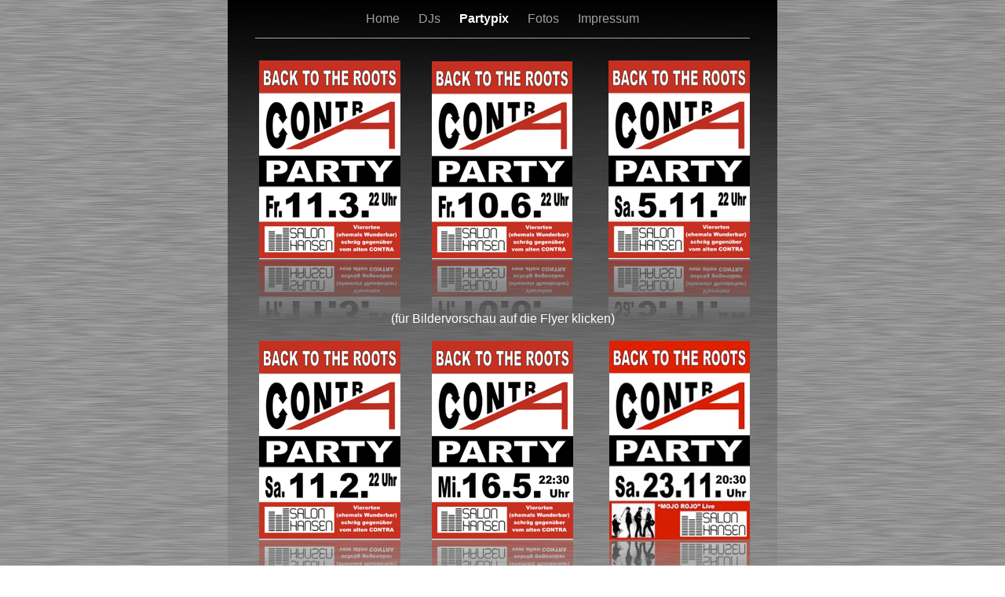

--- FILE ---
content_type: text/html
request_url: http://contra-lueneburg.de/CONTRA_Lueneburg/Partypix.html
body_size: 2352
content:
<?xml version="1.0" encoding="UTF-8"?>
<!DOCTYPE html PUBLIC "-//W3C//DTD XHTML 1.0 Transitional//EN" "http://www.w3.org/TR/xhtml1/DTD/xhtml1-transitional.dtd">


<html xmlns="http://www.w3.org/1999/xhtml" xml:lang="de" lang="de">
  <head>
    <meta http-equiv="Content-Type" content="text/html; charset=UTF-8" />
    <meta name="Generator" content="iWeb 3.0.4" />
    <meta name="iWeb-Build" content="local-build-20220419" />
    <meta http-equiv="X-UA-Compatible" content="IE=EmulateIE7" />
    <meta name="viewport" content="width=700" />
    <title>Partypix</title>
    <link rel="stylesheet" type="text/css" media="screen,print" href="Partypix_files/Partypix.css" />
    <!--[if lt IE 8]><link rel='stylesheet' type='text/css' media='screen,print' href='Partypix_files/PartypixIE.css'/><![endif]-->
    <!--[if gte IE 8]><link rel='stylesheet' type='text/css' media='screen,print' href='Media/IE8.css'/><![endif]-->
    <script type="text/javascript" src="Scripts/iWebSite.js"></script>
    <script type="text/javascript" src="Scripts/Widgets/SharedResources/WidgetCommon.js"></script>
    <script type="text/javascript" src="Scripts/Widgets/Navbar/navbar.js"></script>
    <script type="text/javascript" src="Scripts/iWebImage.js"></script>
    <script type="text/javascript" src="Partypix_files/Partypix.js"></script>
  </head>
  <body style="background: rgb(255, 255, 255) url(Partypix_files/brushed.jpg) repeat scroll top left; margin: 0pt; " onload="onPageLoad();" onunload="onPageUnload();">
    <div style="text-align: center; ">
      <div style="margin-bottom: 0px; margin-left: auto; margin-right: auto; margin-top: 0px; overflow: hidden; position: relative; word-wrap: break-word;  text-align: left; width: 700px; " id="body_content">
        <div style="background: transparent url(Partypix_files/backgroundimage_1_1.png) no-repeat scroll center center; width: 700px; ">
          <div style="margin-left: 0px; position: relative; width: 700px; z-index: 0; " id="nav_layer">
            <div style="height: 0px; line-height: 0px; " class="bumper"> </div>
            <div class="com-apple-iweb-widget-navbar flowDefining" id="widget0" style="margin-left: 35px; margin-top: 0px; opacity: 1.00; position: relative; width: 630px; z-index: 1; ">
    
              <div id="widget0-navbar" class="navbar">

      
                <div id="widget0-bg" class="navbar-bg">

        
                  <ul id="widget0-navbar-list" class="navbar-list">
 <li></li> 
</ul>
                  
      
</div>
                
    
</div>
            </div>
            <script type="text/javascript"><!--//--><![CDATA[//><!--
new NavBar('widget0', 'Scripts/Widgets/Navbar', 'Scripts/Widgets/SharedResources', '.', {"path-to-root": "", "navbar-css": ".navbar {\n\tfont-family: Arial, sans-serif;\n\tfont-size: 1em;\n\tcolor: #A1A1A1;\n\tmargin: 9px 0px 6px 0px;\n\tline-height: 30px;\n}\n\n.navbar-bg {\n\ttext-align: center;\n}\n\n.navbar-bg ul {\n\tlist-style: none;\n\tmargin: 0px;\n\tpadding: 0px;\n}\n\n\nli {\n\tlist-style-type: none;\n\tdisplay: inline;\n\tpadding: 0px 10px 0px 10px;\n}\n\n\nli a {\n\ttext-decoration: none;\n\tcolor: #A1A1A1;\n}\n\nli a:visited {\n\ttext-decoration: none;\n\tcolor: #A1A1A1;\n}\n\n\nli a:hover\n{\n\ttext-decoration: none;\n \tcolor: #eee;\n}\n\n\nli.current-page a\n{\n\ttext-decoration: none;\n\t color: #fff;\n\tfont-weight: bold;\n\n}", "current-page-GUID": "3D268D53-85FB-49D0-AA6B-8A273EAF6499", "isCollectionPage": "NO"});
//--><!]]></script>
            <div style="clear: both; height: 0px; line-height: 0px; " class="spacer"> </div>
          </div>
          <div style="float: left; height: 0px; line-height: 0px; margin-left: 0px; position: relative; width: 700px; z-index: 10; " id="header_layer">
            <div style="height: 0px; line-height: 0px; " class="bumper"> </div>
            <div style="height: 1px; width: 630px;  height: 1px; left: 35px; position: absolute; top: 3px; width: 630px; z-index: 1; " class="tinyText">
              <div style="position: relative; width: 630px; ">
                <img src="Partypix_files/shapeimage_1.jpg" alt="" style="height: 1px; left: 0px; position: absolute; top: 0px; width: 630px; " />
              </div>
            </div>
          </div>
          <div style="margin-left: 0px; position: relative; width: 700px; z-index: 5; " id="body_layer">
            <div style="height: 0px; line-height: 0px; " class="bumper"> </div>
            <div id="id1" style="height: 33px; left: 194px; position: absolute; top: 348px; width: 312px; z-index: 1; " class="style_SkipStroke shape-with-text">
              <div class="text-content graphic_textbox_layout_style_default_External_312_33" style="padding: 0px; ">
                <div class="graphic_textbox_layout_style_default">
                  <p style="padding-bottom: 0pt; padding-top: 0pt; " class="paragraph_style">(für Bildervorschau auf die Flyer klicken)</p>
                </div>
              </div>
            </div>
            


            <div style="height: 253px; width: 180px;  height: 253px; left: 40px; position: absolute; top: 32px; width: 180px; z-index: 1; " class="tinyText reflection_0">
              <div style="position: relative; width: 180px; ">
                <a href="Partypix_1.html" title="Partypix_1.html"><img src="Partypix_files/shapeimage_2.png" alt="" style="height: 253px; left: 0px; position: absolute; top: 0px; width: 180px; " /></a>
              </div>
            </div>
            


            <div style="height: 252px; width: 179px;  height: 252px; left: 260px; position: absolute; top: 33px; width: 179px; z-index: 1; " class="tinyText reflection_1">
              <div style="position: relative; width: 179px; ">
                <a href="Partypix_2.html" title="Partypix_2.html"><img src="Partypix_files/shapeimage_3.png" alt="" style="height: 252px; left: 0px; position: absolute; top: 0px; width: 179px; " /></a>
              </div>
            </div>
            


            <div style="height: 253px; width: 180px;  height: 253px; left: 485px; position: absolute; top: 32px; width: 180px; z-index: 1; " class="tinyText reflection_2">
              <div style="position: relative; width: 180px; ">
                <a href="Partypix_3.html" title="Partypix_3.html"><img src="Partypix_files/shapeimage_4.png" alt="" style="height: 253px; left: 0px; position: absolute; top: 0px; width: 180px; " /></a>
              </div>
            </div>
            


            <div style="height: 253px; width: 180px;  height: 253px; left: 40px; position: absolute; top: 389px; width: 180px; z-index: 1; " class="tinyText reflection_3">
              <div style="position: relative; width: 180px; ">
                <a href="Partypix_4.html" title="Partypix_4.html"><img src="Partypix_files/shapeimage_5.png" alt="" style="height: 253px; left: 0px; position: absolute; top: 0px; width: 180px; " /></a>
              </div>
            </div>
            


            <div style="height: 253px; width: 180px;  height: 253px; left: 260px; position: absolute; top: 389px; width: 180px; z-index: 1; " class="tinyText reflection_4">
              <div style="position: relative; width: 180px; ">
                <a href="Partypix_5.html" title="Partypix_5.html"><img src="Partypix_files/shapeimage_6.png" alt="" style="height: 253px; left: 0px; position: absolute; top: 0px; width: 180px; " /></a>
              </div>
            </div>
            


            <div style="height: 253px; width: 179px;  height: 253px; left: 486px; position: absolute; top: 389px; width: 179px; z-index: 1; " class="tinyText reflection_5">
              <div style="position: relative; width: 179px; ">
                <a href="Partypix_10.html" title="Partypix_10.html"><img src="Partypix_files/shapeimage_7.png" alt="" style="height: 253px; left: 0px; position: absolute; top: 0px; width: 179px; " /></a>
              </div>
            </div>
            <div style="height: 700px; line-height: 700px; " class="spacer"> </div>
          </div>
          <div style="height: 150px; margin-left: 0px; position: relative; width: 700px; z-index: 15; " id="footer_layer">
            <div style="height: 0px; line-height: 0px; " class="bumper"> </div>
            <a href="http://apple.com/de/mac" title="http://apple.com/de/mac"><img src="Partypix_files/mwmac_white.png" alt="Erstellt auf einem Mac" style="border: none; height: 50px; left: 280px; opacity: 0.59; position: absolute; top: 75px; width: 139px; z-index: 1; " id="id2" />

</a>
          </div>
        </div>
      </div>
    </div>
  </body>
</html>




--- FILE ---
content_type: application/xml
request_url: http://contra-lueneburg.de/CONTRA_Lueneburg/feed.xml
body_size: 2059
content:
<?xml version="1.0" encoding="UTF-8"?>
<feed xmlns="http://www.w3.org/2005/Atom">
 <id>urn:iweb:734ABFA4-7567-4FD5-B202-37CAC199C9F6</id>
 <title>Page list Atom feed</title>
 <updated>2025-10-09T11:39:44+02:00</updated>
 <link rel="self" href="feed.xml"/>
 <generator>iWeb</generator>
 <author>
  <name>iWeb</name>
 </author>
 <entry>
  <id>urn:iweb:72EB973C-FC75-4C84-9960-F86039AC1F71</id>
  <title>Home</title>
  <title xmlns="urn:iweb:">Home</title>
  <in-navbar xmlns="urn:iweb:">72EB973C-FC75-4C84-9960-F86039AC1F71</in-navbar>
  <link rel="alternate" href="Home.html"/>
  <updated>2025-10-09T11:39:44.001+02:00</updated>
  <content>Home</content>
 </entry>
 <entry>
  <id>urn:iweb:7F7FDBF1-C86A-43A4-B553-615B3510B554</id>
  <title>DJs</title>
  <title xmlns="urn:iweb:">DJs</title>
  <in-navbar xmlns="urn:iweb:">7F7FDBF1-C86A-43A4-B553-615B3510B554</in-navbar>
  <link rel="alternate" href="DJs.html"/>
  <updated>2025-10-09T11:39:44.002+02:00</updated>
  <content>DJs</content>
 </entry>
 <entry>
  <id>urn:iweb:3D268D53-85FB-49D0-AA6B-8A273EAF6499</id>
  <title>Partypix</title>
  <title xmlns="urn:iweb:">Partypix</title>
  <in-navbar xmlns="urn:iweb:">3D268D53-85FB-49D0-AA6B-8A273EAF6499</in-navbar>
  <link rel="alternate" href="Partypix.html"/>
  <updated>2025-10-09T11:39:44.003+02:00</updated>
  <content>Partypix</content>
 </entry>
 <entry>
  <id>urn:iweb:DCC6D048-69C6-4A5D-B9AD-F704CBB30476</id>
  <title>Fotos</title>
  <title xmlns="urn:iweb:">Fotos</title>
  <in-navbar xmlns="urn:iweb:">DCC6D048-69C6-4A5D-B9AD-F704CBB30476</in-navbar>
  <link rel="alternate" href="Fotos.html"/>
  <updated>2025-10-09T11:39:44.004+02:00</updated>
  <content>Fotos</content>
 </entry>
 <entry>
  <id>urn:iweb:482C7FAD-63C4-451B-963B-8C167990C8CD</id>
  <title>Impressum</title>
  <title xmlns="urn:iweb:">Impressum</title>
  <in-navbar xmlns="urn:iweb:">482C7FAD-63C4-451B-963B-8C167990C8CD</in-navbar>
  <link rel="alternate" href="Impressum.html"/>
  <updated>2025-10-09T11:39:44.005+02:00</updated>
  <content>Impressum</content>
 </entry>
</feed>

--- FILE ---
content_type: text/javascript
request_url: http://contra-lueneburg.de/CONTRA_Lueneburg/Partypix_files/Partypix.js
body_size: 890
content:
// Created by iWeb 3.0.4 local-build-20220419

setTransparentGifURL('Media/transparent.gif');function applyEffects()
{var registry=IWCreateEffectRegistry();registry.registerEffects({reflection_2:new IWReflection({opacity:0.50,offset:1.00}),reflection_3:new IWReflection({opacity:0.50,offset:1.00}),reflection_0:new IWReflection({opacity:0.50,offset:1.00}),reflection_4:new IWReflection({opacity:0.50,offset:1.00}),reflection_1:new IWReflection({opacity:0.50,offset:1.00}),reflection_5:new IWReflection({opacity:0.50,offset:1.00})});registry.applyEffects();}
function hostedOnDM()
{return false;}
function onPageLoad()
{loadMozillaCSS('Partypix_files/PartypixMoz.css')
adjustLineHeightIfTooBig('id1');adjustFontSizeIfTooBig('id1');fixupAllIEPNGBGs();Widget.onload();fixAllIEPNGs('Media/transparent.gif');fixupIECSS3Opacity('id2');applyEffects()}
function onPageUnload()
{Widget.onunload();}
